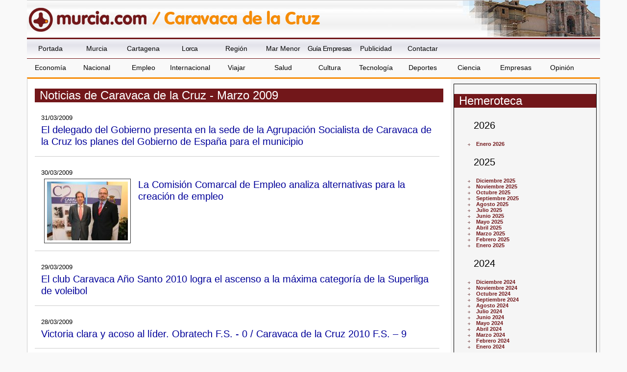

--- FILE ---
content_type: text/html
request_url: https://www.murcia.com/caravaca/noticias/2009/marzo/
body_size: 93552
content:

<!DOCTYPE html>
<!--[if lt IE 7]>      <html class="no-js lt-ie9 lt-ie8 lt-ie7"> <![endif]-->
<!--[if IE 7]>         <html class="no-js lt-ie9 lt-ie8"> <![endif]-->
<!--[if IE 8]>         <html class="no-js lt-ie9"> <![endif]-->
<!--[if gt IE 8]><!--> <html class="no-js"> <!--<![endif]-->
    <head>
	<script async src="//pagead2.googlesyndication.com/pagead/js/adsbygoogle.js"></script>

<script>(adsbygoogle=window.adsbygoogle||[]).requestNonPersonalizedAds=1;</script>

<script>
     (adsbygoogle = window.adsbygoogle || []).push({
          google_ad_client: "ca-pub-4413343417980043",
          enable_page_level_ads: true
     });
</script>


   		<meta charset="windows-1252">


<title>Noticias de Caravaca de la Cruz  - Marzo 2009 - murcia.com</title>

<meta name="generator" content="Avatar Internet SLL" />
<meta http-equiv="content" content="no-cache" />
<meta http-equiv="Content-Type" content="text/html; charset=iso-8859-1" />
<meta name="description" content="Murcia.com - Noticias de la Region de Murcia. Noticias de Caravaca de la Cruz  - Marzo 2009 - murcia.com. Noticias de la Region de Murcia y sus municipios, noticias de Murcia, noticias de Cartagena, noticias de Lorca, etc." />
<meta name="keywords" content="Murcia, Cartagena, Lorca, Yecla, Caravaca, informacion, actualidad, empresas, Noticias de la Region de Murcia, noticias de Murcia" />
<meta name="robots" content="all" />
<meta name="author" content="Murcia.com" />
<meta http-equiv="Content-Language" content="es" />
<meta name="progid" content="Murcia.com" />
<meta name="verify-v1" content="2K8J/2KmTBxyG5NDoQu7o+zlzvSKGYe+u3pu3+K+2nQ=" />
<meta property="fb:app_id" content="861445917272731"/>

<link rel="shortcut icon" href="/favicon.ico" />
<link rel="manifest" href="/manifest.json">
<style type="text/css">

	#topsection2 { background:url(/images/fondo-caravaca.jpg) top center no-repeat; }

</style>


<script type="text/javascript" src="/includes/swfobject.js"></script>

<script type="text/javascript" src="/includes/jquery.js"></script>

<script type="text/javascript" src="/includes/ddaccordion.js"></script>

<script type="text/javascript">

ddaccordion.init({
	headerclass: "submenuheader", //Shared CSS class name of headers group
	contentclass: "submenu", //Shared CSS class name of contents group
	collapseprev: true, //Collapse previous content (so only one open at any time)? true/false 
	defaultexpanded: [], //index of content(s) open by default [index1, index2, etc] [] denotes no content
	animatedefault: false, //Should contents open by default be animated into view?
	persiststate: false, //persist state of opened contents within browser session?
	toggleclass: ["", ""], //Two CSS classes to be applied to the header when it's collapsed and expanded, respectively ["class1", "class2"]
	togglehtml: ["suffix", "", ""], //Additional HTML added to the header when it's collapsed and expanded, respectively  ["position", "html1", "html2"] (see docs)
	animatespeed: "normal" //speed of animation: "fast", "normal", or "slow"
})


</script>


        <meta name="viewport" content="width=device-width, initial-scale=1">
        <link rel="stylesheet" href="/css/estilo.min.css">
        
        <link rel="stylesheet" href="/css/jquery.sidr.dark.css">
        <!-- html5.js - IE  9 -->
		<!--[if lt IE 9]>
    		<script src="http://html5shim.googlecode.com/svn/trunk/html5.js"></script>
		<![endif]-->
 		<!-- css3-mediaqueries.js for IE - 9 -->
		<!--[if lt IE 9]>
    		<script src="http://css3-mediaqueries-js.googlecode.com/svn/trunk/css3-mediaqueries.js"></script>
		<![endif]--> 
    
       
    </head>
    <body id="web">
        <!--[if lt IE 7]>
            <p class="browsehappy">Est&aacute;s utilizando un navegador <strong>obsoleto</strong>. Por favor, <a href="http://browsehappy.com/">actualiza tu navegador</a> para mejorar tu experiencia.</p>
        <![endif]-->
 		
       <header>
 
	   
       <div class="header">
		         
            <div id="mobile-header">
             <a id="responsive-menu-button" href="#menusup"><svg xmlns="http://www.w3.org/2000/svg" width="2.1em" height="2.1em" preserveAspectRatio="xMidYMid meet" viewBox="0 0 16 16"><path fill="white" fill-rule="evenodd" d="M14 5H2V3h12v2zm0 4H2V7h12v2zM2 13h12v-2H2v2z" clip-rule="evenodd"/></svg></a>
             </div>

       </div>
       
<div id="topsection2">
    <div class="logo" style="background:url(/images/logo-murcia-caravaca.gif) left no-repeat;">
      
      <h1 id="h1ciudad">
      <a href="/" class="a1" title="Murcia"><span class="oculto">Murcia.com /</span><img src="/images/logo-p.png" alt="Murcia.com" title="Murcia.com" /></a>
      <a href="/caravaca" class="a2" title="Noticias de Caravaca de la Cruz"><span class="oculto">Caravaca de la Cruz</span></a>
      </h1>
	  
    </div>
  </div>
   
    <nav id="menusup">

    <ul itemscope="" itemtype="http://schema.org/SiteNavigationElement">
	  <li itemprop="name" class="vweb"><a href="/movil/index.asp?web=1" rel="nofollow" itemprop="url">Ir a versi&oacute;n web</a></li>    
      <li itemprop="name"><a href="/" title="Murcia" itemprop="url">Portada</a></li>
      <li itemprop="name" ><a href="/ciudad" title="Noticias de Murcia" itemprop="url">Murcia</a></li>
      <li itemprop="name" ><a href="/cartagena" title="Noticias de Cartagena" itemprop="url">Cartagena</a></li>
      <li itemprop="name" ><a href="/lorca" title="Noticias de Lorca" itemprop="url">Lorca</a></li>
      <li itemprop="name" ><a href="/region" title="Noticias de la Regi&oacute;n de Murcia" itemprop="url">Regi&oacute;n</a></li>
      <li itemprop="name"><a href="/marmenor" title="Noticias del Mar Menor" itemprop="url">Mar Menor</a></li>
      <li itemprop="name"><a href="/guia-empresas.asp" title="Gu&iacute;a de Empresas de la Regi&oacute;n de Murcia" itemprop="url">Gu&iacute;a Empresas</a></li>
      
      <li itemprop="name"><a href="/publicidad" title="Publicidad" itemprop="url">Publicidad</a></li>
      <li itemprop="name"><a href="/contactar.asp" title="Contactar" itemprop="url">Contactar</a></li>
  
  <!--<form action="https://www.murcia.com/resultados.asp" id="cse-search-box" class="myform">
  <div class="caja">
    <input type="hidden" name="cx" value="partner-pub-4413343417980043:bd14wbgfnsw" />
    <input type="hidden" name="cof" value="FORID:11" />
    <input type="hidden" name="ie" value="ISO-8859-1" />
    <input id="buscar" type="text" name="q" size="20" class="textinput" />
    <input name="sa" value="Buscar" class="submit" type="image" src="/images/buscar-google.gif" alt="Buscar en Google" />
  </div>
</form>
<script type="text/javascript">
(function() { var f = document.getElementById('cse-search-box'); if (!f) { f = document.getElementById('searchbox_demo'); } if (f && f.q) { var q = f.q; var n = navigator; var l = location; if (n.platform == 'Win32') { q.style.cssText = 'border: 0;'; } var b = function() { if (q.value == '') { q.style.background = '#FFFFFF url(/images/google_custom_search_watermark.gif) 2px 2px no-repeat'; } }; var f = function() { q.style.background = '#ffffff'; }; q.onfocus = f; q.onblur = b; if (!/[&?]q=[^&]/.test(l.search)) { b(); } } })();
</script>
<noscript><p>buscador de google</p></noscript>-->

<li itemprop="name" class="clearleft"><a href="/economia" title="Noticias de Econom&iacute;a" itemprop="url">Econom&iacute;a</a></li>
<li itemprop="name"><a href="/nacional" title="Noticias de Nacional" itemprop="url">Nacional</a></li>
<li itemprop="name"><a href="/empleo" title="Noticias de Empleo" itemprop="url">Empleo</a></li>
<li itemprop="name"><a href="/internacional" title="Noticias de Internacional" itemprop="url">Internacional</a></li>
<li itemprop="name"><a href="/viajar" title="Noticias de Viajar" itemprop="url">Viajar</a></li>
<li itemprop="name"><a href="/salud" title="Noticias de Salud" itemprop="url">Salud</a></li>
<li itemprop="name"><a href="/cultura" title="Noticias de Cultura" itemprop="url">Cultura</a></li>
<li itemprop="name"><a href="/tecnologia" title="Noticias de Tecnolog&iacute;a" itemprop="url">Tecnolog&iacute;a</a></li>
<li itemprop="name"><a href="/deportes" title="Noticias de Deportes" itemprop="url">Deportes</a></li>
<li itemprop="name"><a href="/ciencia" title="Noticias de Ciencia" itemprop="url">Ciencia</a></li>
<li itemprop="name"><a href="/empresa" title="Noticias de Empresas" itemprop="url">Empresas</a></li>
<li itemprop="name"><a href="/opinion" title="Noticias de Opini&oacute;n" itemprop="url">Opini&oacute;n</a></li>

    </ul>

</nav>
          

       
       </header>       
       <div class="contenedor">
        <div class="content col-9">
        <section class="noticias listado col-12">
        <header>
        <h1>
				Noticias de Caravaca de la Cruz - Marzo 2009	
</h1>
        </header>
		
            
            <article itemscope itemtype="https://schema.org/Newsarticle">
	        <meta itemscope itemprop="mainEntityOfPage"  itemType="https://schema.org/WebPage" itemid="/caravaca/noticias/2009/03-31-delegado-gobierno-presenta-sede-agrupacion.asp"/>                 
            <meta itemprop="publisher" content="Murcia.com">
	        <meta itemprop="author" content="Grupo Socialista, Ayuntamiento de Caravaca ">
            <header>
            <div class="fecha"><time itemprop="datePublished" content="2009-03-31">31/03/2009</time><meta itemprop="dateModified" content="2009-03-31"> </div>
             
            	<h2 itemprop="name"><a href="/caravaca/noticias/2009/03-31-delegado-gobierno-presenta-sede-agrupacion.asp" itemprop="url">El delegado del Gobierno presenta en la sede de la Agrupación Socialista de Caravaca de la Cruz los planes del Gobierno de Espa&ntilde;a para el municipio</a></h2>
                <meta itemprop="headline" content="El delegado del Gobierno presenta en la sede de la Agrupación Socialista de Caravaca de la Cruz los planes del">
                </header>
                
            </article>
            
            <article itemscope itemtype="https://schema.org/Newsarticle">
	        <meta itemscope itemprop="mainEntityOfPage"  itemType="https://schema.org/WebPage" itemid="/caravaca/noticias/2009/03-30-comision-comarcal-empleo-analiza-alternativas.asp"/>                 
            <meta itemprop="publisher" content="Murcia.com">
	        <meta itemprop="author" content="Ayuntamiento de Caravaca de la Cruz">
            <header>
            <div class="fecha"><time itemprop="datePublished" content="2009-03-30">30/03/2009</time><meta itemprop="dateModified" content="2009-03-30"> </div>
             <figure itemprop="image" itemscope itemtype="https://schema.org/ImageObject"><a href="/caravaca/noticias/2009/03-30-comision-comarcal-empleo-analiza-alternativas.asp" itemprop="url"><img src="https://www.murcia.com/noticias/fotos//2009/03/30/p_300320091416221.jpg" alt="La Comisión Comarcal de Empleo analiza alternativas para la creación de empleo" title="La Comisión Comarcal de Empleo analiza alternativas para la creación de empleo" /></a>
            <meta itemprop="url" content="https://www.murcia.com/noticias/fotos//2009/03/30/p_300320091416221.jpg">
		    <meta itemprop="width" content="640">
    		<meta itemprop="height" content="427"></figure>
             </figure>
            	<h2 itemprop="name"><a href="/caravaca/noticias/2009/03-30-comision-comarcal-empleo-analiza-alternativas.asp" itemprop="url">La Comisión Comarcal de Empleo analiza alternativas para la creación de empleo</a></h2>
                <meta itemprop="headline" content="La Comisión Comarcal de Empleo analiza alternativas para la creación de empleo">
                </header>
                
            </article>
            
            <article itemscope itemtype="https://schema.org/Newsarticle">
	        <meta itemscope itemprop="mainEntityOfPage"  itemType="https://schema.org/WebPage" itemid="/caravaca/noticias/2009/03-29-club-caravaca-santo-2010-logra.asp"/>                 
            <meta itemprop="publisher" content="Murcia.com">
	        <meta itemprop="author" content="EFE">
            <header>
            <div class="fecha"><time itemprop="datePublished" content="2009-03-29">29/03/2009</time><meta itemprop="dateModified" content="2009-03-29"> </div>
             
            	<h2 itemprop="name"><a href="/caravaca/noticias/2009/03-29-club-caravaca-santo-2010-logra.asp" itemprop="url">El club Caravaca A&ntilde;o Santo 2010 logra el ascenso a la máxima categoría de la Superliga de voleibol</a></h2>
                <meta itemprop="headline" content="El club Caravaca A&ntilde;o Santo 2010 logra el ascenso a la máxima categoría de la Superliga de voleibol">
                </header>
                
            </article>
            
            <article itemscope itemtype="https://schema.org/Newsarticle">
	        <meta itemscope itemprop="mainEntityOfPage"  itemType="https://schema.org/WebPage" itemid="/caravaca/noticias/2009/03-28-victoria-clara-acoso-lider-.asp"/>                 
            <meta itemprop="publisher" content="Murcia.com">
	        <meta itemprop="author" content="Caravaca de la Cruz 2010 F.S.">
            <header>
            <div class="fecha"><time itemprop="datePublished" content="2009-03-28">28/03/2009</time><meta itemprop="dateModified" content="2009-03-28"> </div>
             
            	<h2 itemprop="name"><a href="/caravaca/noticias/2009/03-28-victoria-clara-acoso-lider-.asp" itemprop="url">Victoria clara y acoso al líder. Obratech F.S. - 0 / Caravaca de la Cruz 2010 F.S. &#8211; 9</a></h2>
                <meta itemprop="headline" content="Victoria clara y acoso al líder. Obratech F.S. - 0 / Caravaca de la Cruz 2010 F.S. &#8211; 9">
                </header>
                
            </article>
            
            <article itemscope itemtype="https://schema.org/Newsarticle">
	        <meta itemscope itemprop="mainEntityOfPage"  itemType="https://schema.org/WebPage" itemid="/caravaca/noticias/2009/03-27-personas-riesgo-exclusion-social-reciben.asp"/>                 
            <meta itemprop="publisher" content="Murcia.com">
	        <meta itemprop="author" content="Ayuntamiento de Caravaca de la Cruz">
            <header>
            <div class="fecha"><time itemprop="datePublished" content="2009-03-27">27/03/2009</time><meta itemprop="dateModified" content="2009-03-27"> </div>
             <figure itemprop="image" itemscope itemtype="https://schema.org/ImageObject"><a href="/caravaca/noticias/2009/03-27-personas-riesgo-exclusion-social-reciben.asp" itemprop="url"><img src="https://www.murcia.com/noticias/fotos//2009/03/27/p_270320091713261.jpg" alt="Personas con riesgo de exclusión social reciben formación en reparación de calzado" title="Personas con riesgo de exclusión social reciben formación en reparación de calzado" /></a>
            <meta itemprop="url" content="https://www.murcia.com/noticias/fotos//2009/03/27/p_270320091713261.jpg">
		    <meta itemprop="width" content="640">
    		<meta itemprop="height" content="427"></figure>
             </figure>
            	<h2 itemprop="name"><a href="/caravaca/noticias/2009/03-27-personas-riesgo-exclusion-social-reciben.asp" itemprop="url">Personas con riesgo de exclusión social reciben formación en reparación de calzado</a></h2>
                <meta itemprop="headline" content="Personas con riesgo de exclusión social reciben formación en reparación de calzado">
                </header>
                
            </article>
            
            <article itemscope itemtype="https://schema.org/Newsarticle">
	        <meta itemscope itemprop="mainEntityOfPage"  itemType="https://schema.org/WebPage" itemid="/caravaca/noticias/2009/03-27-concejalia-medio-ambiente-celebra-dia.asp"/>                 
            <meta itemprop="publisher" content="Murcia.com">
	        <meta itemprop="author" content="Ayuntamiento de Caravaca de la Cruz">
            <header>
            <div class="fecha"><time itemprop="datePublished" content="2009-03-27">27/03/2009</time><meta itemprop="dateModified" content="2009-03-27"> </div>
             <figure itemprop="image" itemscope itemtype="https://schema.org/ImageObject"><a href="/caravaca/noticias/2009/03-27-concejalia-medio-ambiente-celebra-dia.asp" itemprop="url"><img src="https://www.murcia.com/noticias/fotos//2009/03/27/p_270320091204061.jpg" alt="La Concejalía de Medio Ambiente celebra el Día de Árbol" title="La Concejalía de Medio Ambiente celebra el Día de Árbol" /></a>
            <meta itemprop="url" content="https://www.murcia.com/noticias/fotos//2009/03/27/p_270320091204061.jpg">
		    <meta itemprop="width" content="640">
    		<meta itemprop="height" content="427"></figure>
             </figure>
            	<h2 itemprop="name"><a href="/caravaca/noticias/2009/03-27-concejalia-medio-ambiente-celebra-dia.asp" itemprop="url">La Concejalía de Medio Ambiente celebra el Día de Árbol</a></h2>
                <meta itemprop="headline" content="La Concejalía de Medio Ambiente celebra el Día de Árbol">
                </header>
                
            </article>
            
            <article itemscope itemtype="https://schema.org/Newsarticle">
	        <meta itemscope itemprop="mainEntityOfPage"  itemType="https://schema.org/WebPage" itemid="/caravaca/noticias/2009/03-26-previa-obratech-fs-vs-caravaca.asp"/>                 
            <meta itemprop="publisher" content="Murcia.com">
	        <meta itemprop="author" content="Caravaca de la Cruz 2010 F.S.">
            <header>
            <div class="fecha"><time itemprop="datePublished" content="2009-03-26">26/03/2009</time><meta itemprop="dateModified" content="2009-03-26"> </div>
             
            	<h2 itemprop="name"><a href="/caravaca/noticias/2009/03-26-previa-obratech-fs-vs-caravaca.asp" itemprop="url">Previa Obratech F.S. Vs Caravaca de la Cruz 2010 F.S.</a></h2>
                <meta itemprop="headline" content="Previa Obratech F.S. Vs Caravaca de la Cruz 2010 F.S.">
                </header>
                
            </article>
            
            <article itemscope itemtype="https://schema.org/Newsarticle">
	        <meta itemscope itemprop="mainEntityOfPage"  itemType="https://schema.org/WebPage" itemid="/caravaca/noticias/2009/03-26-domingo-aranda-reelegido-presidente-pp.asp"/>                 
            <meta itemprop="publisher" content="Murcia.com">
	        <meta itemprop="author" content="Ayuntamiento de Caravaca de la Cruz">
            <header>
            <div class="fecha"><time itemprop="datePublished" content="2009-03-26">26/03/2009</time><meta itemprop="dateModified" content="2009-03-26"> </div>
             <figure itemprop="image" itemscope itemtype="https://schema.org/ImageObject"><a href="/caravaca/noticias/2009/03-26-domingo-aranda-reelegido-presidente-pp.asp" itemprop="url"><img src="https://www.murcia.com/noticias/fotos//2009/03/26/p_260320091612281.jpg" alt="Domingo Aranda, reelegido presidente del PP de Caravaca" title="Domingo Aranda, reelegido presidente del PP de Caravaca" /></a>
            <meta itemprop="url" content="https://www.murcia.com/noticias/fotos//2009/03/26/p_260320091612281.jpg">
		    <meta itemprop="width" content="640">
    		<meta itemprop="height" content="427"></figure>
             </figure>
            	<h2 itemprop="name"><a href="/caravaca/noticias/2009/03-26-domingo-aranda-reelegido-presidente-pp.asp" itemprop="url">Domingo Aranda, reelegido presidente del PP de Caravaca</a></h2>
                <meta itemprop="headline" content="Domingo Aranda, reelegido presidente del PP de Caravaca">
                </header>
                
            </article>
            
            <article itemscope itemtype="https://schema.org/Newsarticle">
	        <meta itemscope itemprop="mainEntityOfPage"  itemType="https://schema.org/WebPage" itemid="/caravaca/noticias/2009/03-25-psoe-caravaca-denuncia-pide-responsabilidades.asp"/>                 
            <meta itemprop="publisher" content="Murcia.com">
	        <meta itemprop="author" content="Grupo Municipal Socialista de Caravaca">
            <header>
            <div class="fecha"><time itemprop="datePublished" content="2009-03-25">25/03/2009</time><meta itemprop="dateModified" content="2009-03-25"> </div>
             <figure itemprop="image" itemscope itemtype="https://schema.org/ImageObject"><a href="/caravaca/noticias/2009/03-25-psoe-caravaca-denuncia-pide-responsabilidades.asp" itemprop="url"><img src="https://www.murcia.com/noticias/fotos//2009/03/25/p_250320091011461.jpg" alt="El PSOE de Caravaca denuncia y pide responsabilidades por la 'poda abusiva que se ha realizado sobre las alamedas protegidas de Caravaca y Barranda'" title="El PSOE de Caravaca denuncia y pide responsabilidades por la 'poda abusiva que se ha realizado sobre las alamedas protegidas de Caravaca y Barranda'" /></a>
            <meta itemprop="url" content="https://www.murcia.com/noticias/fotos//2009/03/25/p_250320091011461.jpg">
		    <meta itemprop="width" content="640">
    		<meta itemprop="height" content="427"></figure>
             </figure>
            	<h2 itemprop="name"><a href="/caravaca/noticias/2009/03-25-psoe-caravaca-denuncia-pide-responsabilidades.asp" itemprop="url">El PSOE de Caravaca denuncia y pide responsabilidades por la "poda abusiva que se ha realizado sobre las alamedas protegidas de Caravaca y Barranda"</a></h2>
                <meta itemprop="headline" content="El PSOE de Caravaca denuncia y pide responsabilidades por la "poda abusiva que se ha realizado sobre las alame">
                </header>
                
            </article>
            
            <article itemscope itemtype="https://schema.org/Newsarticle">
	        <meta itemscope itemprop="mainEntityOfPage"  itemType="https://schema.org/WebPage" itemid="/caravaca/noticias/2009/03-25-ciclo-ecos-continua-manana-actuacion.asp"/>                 
            <meta itemprop="publisher" content="Murcia.com">
	        <meta itemprop="author" content="Ayuntamiento de Caravaca de la Cruz">
            <header>
            <div class="fecha"><time itemprop="datePublished" content="2009-03-25">25/03/2009</time><meta itemprop="dateModified" content="2009-03-25"> </div>
             
            	<h2 itemprop="name"><a href="/caravaca/noticias/2009/03-25-ciclo-ecos-continua-manana-actuacion.asp" itemprop="url">El ciclo Ecos continua ma&ntilde;ana con la actuación de la soprano ucraniana Tatiana Melnychenko</a></h2>
                <meta itemprop="headline" content="El ciclo Ecos continua ma&ntilde;ana con la actuación de la soprano ucraniana Tatiana Melnychenko">
                </header>
                
            </article>
            
            <article itemscope itemtype="https://schema.org/Newsarticle">
	        <meta itemscope itemprop="mainEntityOfPage"  itemType="https://schema.org/WebPage" itemid="/caravaca/noticias/2009/03-25-actividades-dia-mundial-agua-caravaca.asp"/>                 
            <meta itemprop="publisher" content="Murcia.com">
	        <meta itemprop="author" content="Ayuntamiento de Caravaca de la Cruz">
            <header>
            <div class="fecha"><time itemprop="datePublished" content="2009-03-25">25/03/2009</time><meta itemprop="dateModified" content="2009-03-25"> </div>
             
            	<h2 itemprop="name"><a href="/caravaca/noticias/2009/03-25-actividades-dia-mundial-agua-caravaca.asp" itemprop="url">Actividades Dia Mundial del Agua en Caravaca</a></h2>
                <meta itemprop="headline" content="Actividades Dia Mundial del Agua en Caravaca">
                </header>
                
            </article>
            
            <article itemscope itemtype="https://schema.org/Newsarticle">
	        <meta itemscope itemprop="mainEntityOfPage"  itemType="https://schema.org/WebPage" itemid="/caravaca/noticias/2009/03-24-ayuntamiento-pone-marcha-nueva-web.asp"/>                 
            <meta itemprop="publisher" content="Murcia.com">
	        <meta itemprop="author" content="Ayuntamiento de Caravaca de la Cruz">
            <header>
            <div class="fecha"><time itemprop="datePublished" content="2009-03-24">24/03/2009</time><meta itemprop="dateModified" content="2009-03-24"> </div>
             <figure itemprop="image" itemscope itemtype="https://schema.org/ImageObject"><a href="/caravaca/noticias/2009/03-24-ayuntamiento-pone-marcha-nueva-web.asp" itemprop="url"><img src="https://www.murcia.com/noticias/fotos//2009/03/24/p_240320091743081.jpg" alt="El Ayuntamiento pone en marcha una nueva web para promocionar los recursos turísticos del municipio" title="El Ayuntamiento pone en marcha una nueva web para promocionar los recursos turísticos del municipio" /></a>
            <meta itemprop="url" content="https://www.murcia.com/noticias/fotos//2009/03/24/p_240320091743081.jpg">
		    <meta itemprop="width" content="640">
    		<meta itemprop="height" content="427"></figure>
             </figure>
            	<h2 itemprop="name"><a href="/caravaca/noticias/2009/03-24-ayuntamiento-pone-marcha-nueva-web.asp" itemprop="url">El Ayuntamiento pone en marcha una nueva web para promocionar los recursos turísticos del municipio</a></h2>
                <meta itemprop="headline" content="El Ayuntamiento pone en marcha una nueva web para promocionar los recursos turísticos del municipio">
                </header>
                
            </article>
            
            <article itemscope itemtype="https://schema.org/Newsarticle">
	        <meta itemscope itemprop="mainEntityOfPage"  itemType="https://schema.org/WebPage" itemid="/caravaca/noticias/2009/03-23-cientos-ejemplares-toda-espana-participaran.asp"/>                 
            <meta itemprop="publisher" content="Murcia.com">
	        <meta itemprop="author" content="Ayuntamiento de Caravaca de la Cruz">
            <header>
            <div class="fecha"><time itemprop="datePublished" content="2009-03-23">23/03/2009</time><meta itemprop="dateModified" content="2009-03-23"> </div>
             <figure itemprop="image" itemscope itemtype="https://schema.org/ImageObject"><a href="/caravaca/noticias/2009/03-23-cientos-ejemplares-toda-espana-participaran.asp" itemprop="url"><img src="https://www.murcia.com/noticias/fotos//2009/03/23/p_230320091829291.jpg" alt="Cientos de ejemplares de toda Espa&ntilde;a participarán en la Exposición Canina Internacional de Caravaca" title="Cientos de ejemplares de toda Espa&ntilde;a participarán en la Exposición Canina Internacional de Caravaca" /></a>
            <meta itemprop="url" content="https://www.murcia.com/noticias/fotos//2009/03/23/p_230320091829291.jpg">
		    <meta itemprop="width" content="640">
    		<meta itemprop="height" content="427"></figure>
             </figure>
            	<h2 itemprop="name"><a href="/caravaca/noticias/2009/03-23-cientos-ejemplares-toda-espana-participaran.asp" itemprop="url">Cientos de ejemplares de toda Espa&ntilde;a participarán en la Exposición Canina Internacional de Caravaca</a></h2>
                <meta itemprop="headline" content="Cientos de ejemplares de toda Espa&ntilde;a participarán en la Exposición Canina Internacional de Caravaca">
                </header>
                
            </article>
            
            <article itemscope itemtype="https://schema.org/Newsarticle">
	        <meta itemscope itemprop="mainEntityOfPage"  itemType="https://schema.org/WebPage" itemid="/caravaca/noticias/2009/03-23-soprano-ucraniana-tatiana-melnychenko-llevaran.asp"/>                 
            <meta itemprop="publisher" content="Murcia.com">
	        <meta itemprop="author" content="Agencias">
            <header>
            <div class="fecha"><time itemprop="datePublished" content="2009-03-23">23/03/2009</time><meta itemprop="dateModified" content="2009-03-23"> </div>
             
            	<h2 itemprop="name"><a href="/caravaca/noticias/2009/03-23-soprano-ucraniana-tatiana-melnychenko-llevaran.asp" itemprop="url">La soprano ucraniana Tatiana Melnychenko llevarán  al Convento de San José de Caravaca de la Cruz una selección de canciones de autores rusos y espa&ntilde;oles</a></h2>
                <meta itemprop="headline" content="La soprano ucraniana Tatiana Melnychenko llevarán  al Convento de San José de Caravaca de la Cruz una selecció">
                </header>
                
            </article>
            
            <article itemscope itemtype="https://schema.org/Newsarticle">
	        <meta itemscope itemprop="mainEntityOfPage"  itemType="https://schema.org/WebPage" itemid="/caravaca/noticias/2009/03-20-encuentro-musica-coral-religiosa-caravaca.asp"/>                 
            <meta itemprop="publisher" content="Murcia.com">
	        <meta itemprop="author" content="Ayuntamiento de Caravaca de la Cruz">
            <header>
            <div class="fecha"><time itemprop="datePublished" content="2009-03-20">20/03/2009</time><meta itemprop="dateModified" content="2009-03-20"> </div>
             <figure itemprop="image" itemscope itemtype="https://schema.org/ImageObject"><a href="/caravaca/noticias/2009/03-20-encuentro-musica-coral-religiosa-caravaca.asp" itemprop="url"><img src="https://www.murcia.com/noticias/fotos//2009/03/20/p_200320091408561.jpg" alt="El Encuentro de Música Coral Religiosa de Caravaca adquiere en su X edición carácter internacional" title="El Encuentro de Música Coral Religiosa de Caravaca adquiere en su X edición carácter internacional" /></a>
            <meta itemprop="url" content="https://www.murcia.com/noticias/fotos//2009/03/20/p_200320091408561.jpg">
		    <meta itemprop="width" content="640">
    		<meta itemprop="height" content="427"></figure>
             </figure>
            	<h2 itemprop="name"><a href="/caravaca/noticias/2009/03-20-encuentro-musica-coral-religiosa-caravaca.asp" itemprop="url">El Encuentro de Música Coral Religiosa de Caravaca adquiere en su X edición carácter internacional</a></h2>
                <meta itemprop="headline" content="El Encuentro de Música Coral Religiosa de Caravaca adquiere en su X edición carácter internacional">
                </header>
                
            </article>
            
            <article itemscope itemtype="https://schema.org/Newsarticle">
	        <meta itemscope itemprop="mainEntityOfPage"  itemType="https://schema.org/WebPage" itemid="/caravaca/noticias/2009/03-20-actos-previstos-fin-semana-dias.asp"/>                 
            <meta itemprop="publisher" content="Murcia.com">
	        <meta itemprop="author" content="Ayuntamiento de Caravaca de la Cruz">
            <header>
            <div class="fecha"><time itemprop="datePublished" content="2009-03-20">20/03/2009</time><meta itemprop="dateModified" content="2009-03-20"> </div>
             
            	<h2 itemprop="name"><a href="/caravaca/noticias/2009/03-20-actos-previstos-fin-semana-dias.asp" itemprop="url">Actos previstos para el fin de semana, días 20, 21 y 22 de marzo en Caravaca</a></h2>
                <meta itemprop="headline" content="Actos previstos para el fin de semana, días 20, 21 y 22 de marzo en Caravaca">
                </header>
                
            </article>
            
            <article itemscope itemtype="https://schema.org/Newsarticle">
	        <meta itemscope itemprop="mainEntityOfPage"  itemType="https://schema.org/WebPage" itemid="/caravaca/noticias/2009/03-20-gira-jovenes-talentos-llega-hasta.asp"/>                 
            <meta itemprop="publisher" content="Murcia.com">
	        <meta itemprop="author" content="Jóvenes Talentos ">
            <header>
            <div class="fecha"><time itemprop="datePublished" content="2009-03-20">20/03/2009</time><meta itemprop="dateModified" content="2009-03-20"> </div>
             <figure itemprop="image" itemscope itemtype="https://schema.org/ImageObject"><a href="/caravaca/noticias/2009/03-20-gira-jovenes-talentos-llega-hasta.asp" itemprop="url"><img src="https://www.murcia.com/noticias/fotos//2009/03/20/p_20032009909451.jpg" alt="La Gira de Jóvenes Talentos llega hasta Caravaca de la Cruz" title="La Gira de Jóvenes Talentos llega hasta Caravaca de la Cruz" /></a>
            <meta itemprop="url" content="https://www.murcia.com/noticias/fotos//2009/03/20/p_20032009909451.jpg">
		    <meta itemprop="width" content="640">
    		<meta itemprop="height" content="427"></figure>
             </figure>
            	<h2 itemprop="name"><a href="/caravaca/noticias/2009/03-20-gira-jovenes-talentos-llega-hasta.asp" itemprop="url">La Gira de Jóvenes Talentos llega hasta Caravaca de la Cruz</a></h2>
                <meta itemprop="headline" content="La Gira de Jóvenes Talentos llega hasta Caravaca de la Cruz">
                </header>
                
            </article>
            
            <article itemscope itemtype="https://schema.org/Newsarticle">
	        <meta itemscope itemprop="mainEntityOfPage"  itemType="https://schema.org/WebPage" itemid="/caravaca/noticias/2009/03-19-celebracion-30-aniversario-elecciones-municipales.asp"/>                 
            <meta itemprop="publisher" content="Murcia.com">
	        <meta itemprop="author" content="Grupo Municipal Socialista de Caravaca ">
            <header>
            <div class="fecha"><time itemprop="datePublished" content="2009-03-19">19/03/2009</time><meta itemprop="dateModified" content="2009-03-19"> </div>
             
            	<h2 itemprop="name"><a href="/caravaca/noticias/2009/03-19-celebracion-30-aniversario-elecciones-municipales.asp" itemprop="url">Celebración del 30 aniversario de las Elecciones Municipales Democráticas del 3 de abril de 1979</a></h2>
                <meta itemprop="headline" content="Celebración del 30 aniversario de las Elecciones Municipales Democráticas del 3 de abril de 1979">
                </header>
                
            </article>
            
            <article itemscope itemtype="https://schema.org/Newsarticle">
	        <meta itemscope itemprop="mainEntityOfPage"  itemType="https://schema.org/WebPage" itemid="/caravaca/noticias/2009/03-18-turismo-promociona-santo-2010-equimur.asp"/>                 
            <meta itemprop="publisher" content="Murcia.com">
	        <meta itemprop="author" content="Ayuntamiento de Caravaca de la Cruz">
            <header>
            <div class="fecha"><time itemprop="datePublished" content="2009-03-18">18/03/2009</time><meta itemprop="dateModified" content="2009-03-18"> </div>
             
            	<h2 itemprop="name"><a href="/caravaca/noticias/2009/03-18-turismo-promociona-santo-2010-equimur.asp" itemprop="url">Turismo promociona el A&ntilde;o Santo 2010 en Equimur</a></h2>
                <meta itemprop="headline" content="Turismo promociona el A&ntilde;o Santo 2010 en Equimur">
                </header>
                
            </article>
            
            <article itemscope itemtype="https://schema.org/Newsarticle">
	        <meta itemscope itemprop="mainEntityOfPage"  itemType="https://schema.org/WebPage" itemid="/caravaca/noticias/2009/03-18-ayuntamiento-caravaca-galardonado-uno-premios.asp"/>                 
            <meta itemprop="publisher" content="Murcia.com">
	        <meta itemprop="author" content="Ayuntamiento de Caravaca de la Cruz">
            <header>
            <div class="fecha"><time itemprop="datePublished" content="2009-03-18">18/03/2009</time><meta itemprop="dateModified" content="2009-03-18"> </div>
             <figure itemprop="image" itemscope itemtype="https://schema.org/ImageObject"><a href="/caravaca/noticias/2009/03-18-ayuntamiento-caravaca-galardonado-uno-premios.asp" itemprop="url"><img src="https://www.murcia.com/noticias/fotos//2009/03/18/p_180320091044251.jpg" alt="El Ayuntamiento de Caravaca galardonado con uno de los premios Juventud Región de Murcia" title="El Ayuntamiento de Caravaca galardonado con uno de los premios Juventud Región de Murcia" /></a>
            <meta itemprop="url" content="https://www.murcia.com/noticias/fotos//2009/03/18/p_180320091044251.jpg">
		    <meta itemprop="width" content="640">
    		<meta itemprop="height" content="427"></figure>
             </figure>
            	<h2 itemprop="name"><a href="/caravaca/noticias/2009/03-18-ayuntamiento-caravaca-galardonado-uno-premios.asp" itemprop="url">El Ayuntamiento de Caravaca galardonado con uno de los premios Juventud Región de Murcia</a></h2>
                <meta itemprop="headline" content="El Ayuntamiento de Caravaca galardonado con uno de los premios Juventud Región de Murcia">
                </header>
                
            </article>
            
            <article itemscope itemtype="https://schema.org/Newsarticle">
	        <meta itemscope itemprop="mainEntityOfPage"  itemType="https://schema.org/WebPage" itemid="/caravaca/noticias/2009/03-17-fiesta-caballos-vino-caravaca-cruz.asp"/>                 
            <meta itemprop="publisher" content="Murcia.com">
	        <meta itemprop="author" content="Universidad de Murcia">
            <header>
            <div class="fecha"><time itemprop="datePublished" content="2009-03-17">17/03/2009</time><meta itemprop="dateModified" content="2009-03-17"> </div>
             <figure itemprop="image" itemscope itemtype="https://schema.org/ImageObject"><a href="/caravaca/noticias/2009/03-17-fiesta-caballos-vino-caravaca-cruz.asp" itemprop="url"><img src="https://www.murcia.com/noticias/fotos//2009/03/17/p_170320091700451.jpg" alt="La fiesta de los Caballos del Vino de Caravaca de la Cruz será difundida en Brasil" title="La fiesta de los Caballos del Vino de Caravaca de la Cruz será difundida en Brasil" /></a>
            <meta itemprop="url" content="https://www.murcia.com/noticias/fotos//2009/03/17/p_170320091700451.jpg">
		    <meta itemprop="width" content="640">
    		<meta itemprop="height" content="427"></figure>
             </figure>
            	<h2 itemprop="name"><a href="/caravaca/noticias/2009/03-17-fiesta-caballos-vino-caravaca-cruz.asp" itemprop="url">La fiesta de los Caballos del Vino de Caravaca de la Cruz será difundida en Brasil</a></h2>
                <meta itemprop="headline" content="La fiesta de los Caballos del Vino de Caravaca de la Cruz será difundida en Brasil">
                </header>
                
            </article>
            
            <article itemscope itemtype="https://schema.org/Newsarticle">
	        <meta itemscope itemprop="mainEntityOfPage"  itemType="https://schema.org/WebPage" itemid="/caravaca/noticias/2009/03-17-autobuses-gratuitos-acudir-a-manifestacion.asp"/>                 
            <meta itemprop="publisher" content="Murcia.com">
	        <meta itemprop="author" content="Ayuntamiento de Caravaca de la Cruz">
            <header>
            <div class="fecha"><time itemprop="datePublished" content="2009-03-17">17/03/2009</time><meta itemprop="dateModified" content="2009-03-17"> </div>
             <figure itemprop="image" itemscope itemtype="https://schema.org/ImageObject"><a href="/caravaca/noticias/2009/03-17-autobuses-gratuitos-acudir-a-manifestacion.asp" itemprop="url"><img src="https://www.murcia.com/noticias/fotos//2009/03/17/p_170320091657011.jpg" alt="Autobuses gratuitos para acudir a la manifestación de ma&ntilde;ana en defensa del trasvase Tajo-Segura" title="Autobuses gratuitos para acudir a la manifestación de ma&ntilde;ana en defensa del trasvase Tajo-Segura" /></a>
            <meta itemprop="url" content="https://www.murcia.com/noticias/fotos//2009/03/17/p_170320091657011.jpg">
		    <meta itemprop="width" content="640">
    		<meta itemprop="height" content="427"></figure>
             </figure>
            	<h2 itemprop="name"><a href="/caravaca/noticias/2009/03-17-autobuses-gratuitos-acudir-a-manifestacion.asp" itemprop="url">Autobuses gratuitos para acudir a la manifestación de ma&ntilde;ana en defensa del trasvase Tajo-Segura</a></h2>
                <meta itemprop="headline" content="Autobuses gratuitos para acudir a la manifestación de ma&ntilde;ana en defensa del trasvase Tajo-Segura">
                </header>
                
            </article>
            
            <article itemscope itemtype="https://schema.org/Newsarticle">
	        <meta itemscope itemprop="mainEntityOfPage"  itemType="https://schema.org/WebPage" itemid="/caravaca/noticias/2009/03-15-liga-es-cosa-de-dos.asp"/>                 
            <meta itemprop="publisher" content="Murcia.com">
	        <meta itemprop="author" content="Caravaca de la Cruz 2010 F.S">
            <header>
            <div class="fecha"><time itemprop="datePublished" content="2009-03-15">15/03/2009</time><meta itemprop="dateModified" content="2009-03-15"> </div>
             <figure itemprop="image" itemscope itemtype="https://schema.org/ImageObject"><a href="/caravaca/noticias/2009/03-15-liga-es-cosa-de-dos.asp" itemprop="url"><img src="https://www.murcia.com/noticias/fotos//2009/03/15/p_160320091325231.jpg" alt="Caravaca de la Cruz 2010 F.S. &#8211; 6 / S&C Publicidad ASPE &#8211; 4" title="Caravaca de la Cruz 2010 F.S. &#8211; 6 / S&C Publicidad ASPE &#8211; 4" /></a>
            <meta itemprop="url" content="https://www.murcia.com/noticias/fotos//2009/03/15/p_160320091325231.jpg">
		    <meta itemprop="width" content="640">
    		<meta itemprop="height" content="427"></figure>
             </figure>
            	<h2 itemprop="name"><a href="/caravaca/noticias/2009/03-15-liga-es-cosa-de-dos.asp" itemprop="url">Caravaca de la Cruz 2010 F.S. &#8211; 6 / S&C Publicidad ASPE &#8211; 4</a></h2>
                <meta itemprop="headline" content="Caravaca de la Cruz 2010 F.S. &#8211; 6 / S&C Publicidad ASPE &#8211; 4">
                </header>
                
            </article>
            
            <article itemscope itemtype="https://schema.org/Newsarticle">
	        <meta itemscope itemprop="mainEntityOfPage"  itemType="https://schema.org/WebPage" itemid="/caravaca/noticias/2009/03-13-grupos-politicos-muestran-pleno-rotundo.asp"/>                 
            <meta itemprop="publisher" content="Murcia.com">
	        <meta itemprop="author" content="Ayuntamiento de Caravaca de la Cruz">
            <header>
            <div class="fecha"><time itemprop="datePublished" content="2009-03-13">13/03/2009</time><meta itemprop="dateModified" content="2009-03-13"> </div>
             <figure itemprop="image" itemscope itemtype="https://schema.org/ImageObject"><a href="/caravaca/noticias/2009/03-13-grupos-politicos-muestran-pleno-rotundo.asp" itemprop="url"><img src="https://www.murcia.com/noticias/fotos//2009/03/13/p_130320091817441.jpg" alt="Los grupos políticos muestran en el Pleno su rotundo rechazo a la caducidad del trasvase Tajo-Segura" title="Los grupos políticos muestran en el Pleno su rotundo rechazo a la caducidad del trasvase Tajo-Segura" /></a>
            <meta itemprop="url" content="https://www.murcia.com/noticias/fotos//2009/03/13/p_130320091817441.jpg">
		    <meta itemprop="width" content="640">
    		<meta itemprop="height" content="427"></figure>
             </figure>
            	<h2 itemprop="name"><a href="/caravaca/noticias/2009/03-13-grupos-politicos-muestran-pleno-rotundo.asp" itemprop="url">Los grupos políticos muestran en el Pleno su rotundo rechazo a la caducidad del trasvase Tajo-Segura</a></h2>
                <meta itemprop="headline" content="Los grupos políticos muestran en el Pleno su rotundo rechazo a la caducidad del trasvase Tajo-Segura">
                </header>
                
            </article>
            
            <article itemscope itemtype="https://schema.org/Newsarticle">
	        <meta itemscope itemprop="mainEntityOfPage"  itemType="https://schema.org/WebPage" itemid="/caravaca/noticias/2009/03-13-actos-este-fin-semana-13.asp"/>                 
            <meta itemprop="publisher" content="Murcia.com">
	        <meta itemprop="author" content="Ayuntamiento de Caravaca de la Cruz">
            <header>
            <div class="fecha"><time itemprop="datePublished" content="2009-03-13">13/03/2009</time><meta itemprop="dateModified" content="2009-03-13"> </div>
             
            	<h2 itemprop="name"><a href="/caravaca/noticias/2009/03-13-actos-este-fin-semana-13.asp" itemprop="url">Actos para este fin de semana 13, 14 y 15 de marzo en Caravaca</a></h2>
                <meta itemprop="headline" content="Actos para este fin de semana 13, 14 y 15 de marzo en Caravaca">
                </header>
                
            </article>
            
            <article itemscope itemtype="https://schema.org/Newsarticle">
	        <meta itemscope itemprop="mainEntityOfPage"  itemType="https://schema.org/WebPage" itemid="/caravaca/noticias/2009/03-12-previa-caravaca-cruz-2010-fs-publicidad-aspe.asp"/>                 
            <meta itemprop="publisher" content="Murcia.com">
	        <meta itemprop="author" content="Caravaca de la Cruz 2010 F.S.">
            <header>
            <div class="fecha"><time itemprop="datePublished" content="2009-03-12">12/03/2009</time><meta itemprop="dateModified" content="2009-03-12"> </div>
             
            	<h2 itemprop="name"><a href="/caravaca/noticias/2009/03-12-previa-caravaca-cruz-2010-fs-publicidad-aspe.asp" itemprop="url">Previa Caravaca de la Cruz 2010 F.S. Vs Publicidad S&C ASPE</a></h2>
                <meta itemprop="headline" content="Previa Caravaca de la Cruz 2010 F.S. Vs Publicidad S&C ASPE">
                </header>
                
            </article>
            
            <article itemscope itemtype="https://schema.org/Newsarticle">
	        <meta itemscope itemprop="mainEntityOfPage"  itemType="https://schema.org/WebPage" itemid="/caravaca/noticias/2009/03-12-ayuntamiento-clausura-actos-mujer-trabajadora.asp"/>                 
            <meta itemprop="publisher" content="Murcia.com">
	        <meta itemprop="author" content="Ayuntamiento de Caravaca de la Cruz">
            <header>
            <div class="fecha"><time itemprop="datePublished" content="2009-03-12">12/03/2009</time><meta itemprop="dateModified" content="2009-03-12"> </div>
             
            	<h2 itemprop="name"><a href="/caravaca/noticias/2009/03-12-ayuntamiento-clausura-actos-mujer-trabajadora.asp" itemprop="url">El Ayuntamiento clausura los actos de la mujer trabajadora con el homenaje a la Empresaria de 2009</a></h2>
                <meta itemprop="headline" content="El Ayuntamiento clausura los actos de la mujer trabajadora con el homenaje a la Empresaria de 2009">
                </header>
                
            </article>
            
            <article itemscope itemtype="https://schema.org/Newsarticle">
	        <meta itemscope itemprop="mainEntityOfPage"  itemType="https://schema.org/WebPage" itemid="/caravaca/noticias/2009/03-12-ayuntamiento-caravaca-suma-a-peticiones.asp"/>                 
            <meta itemprop="publisher" content="Murcia.com">
	        <meta itemprop="author" content="Ayuntamiento de Caravaca de la Cruz">
            <header>
            <div class="fecha"><time itemprop="datePublished" content="2009-03-12">12/03/2009</time><meta itemprop="dateModified" content="2009-03-12"> </div>
             
            	<h2 itemprop="name"><a href="/caravaca/noticias/2009/03-12-ayuntamiento-caravaca-suma-a-peticiones.asp" itemprop="url">El Ayuntamiento de Caravaca se suma a las peticiones de cumplimiento íntegro de las penas</a></h2>
                <meta itemprop="headline" content="El Ayuntamiento de Caravaca se suma a las peticiones de cumplimiento íntegro de las penas">
                </header>
                
            </article>
            
            <article itemscope itemtype="https://schema.org/Newsarticle">
	        <meta itemscope itemprop="mainEntityOfPage"  itemType="https://schema.org/WebPage" itemid="/caravaca/noticias/2009/03-12-repetidos-actos-vandalismo-destrozan-trabajos.asp"/>                 
            <meta itemprop="publisher" content="Murcia.com">
	        <meta itemprop="author" content="Ayuntamiento de Caravaca de la Cruz">
            <header>
            <div class="fecha"><time itemprop="datePublished" content="2009-03-12">12/03/2009</time><meta itemprop="dateModified" content="2009-03-12"> </div>
             <figure itemprop="image" itemscope itemtype="https://schema.org/ImageObject"><a href="/caravaca/noticias/2009/03-12-repetidos-actos-vandalismo-destrozan-trabajos.asp" itemprop="url"><img src="https://www.murcia.com/noticias/fotos//2009/03/12/p_120320091639311.jpg" alt="Repetidos actos de vandalismo destrozan los trabajos del taller de empleo" title="Repetidos actos de vandalismo destrozan los trabajos del taller de empleo" /></a>
            <meta itemprop="url" content="https://www.murcia.com/noticias/fotos//2009/03/12/p_120320091639311.jpg">
		    <meta itemprop="width" content="640">
    		<meta itemprop="height" content="427"></figure>
             </figure>
            	<h2 itemprop="name"><a href="/caravaca/noticias/2009/03-12-repetidos-actos-vandalismo-destrozan-trabajos.asp" itemprop="url">Repetidos actos de vandalismo destrozan los trabajos del taller de empleo</a></h2>
                <meta itemprop="headline" content="Repetidos actos de vandalismo destrozan los trabajos del taller de empleo">
                </header>
                
            </article>
            
            <article itemscope itemtype="https://schema.org/Newsarticle">
	        <meta itemscope itemprop="mainEntityOfPage"  itemType="https://schema.org/WebPage" itemid="/caravaca/noticias/2009/03-11-taxista-jubilado-pasara-a-disposicion.asp"/>                 
            <meta itemprop="publisher" content="Murcia.com">
	        <meta itemprop="author" content="EFE">
            <header>
            <div class="fecha"><time itemprop="datePublished" content="2009-03-11">11/03/2009</time><meta itemprop="dateModified" content="2009-03-11"> </div>
             
            	<h2 itemprop="name"><a href="/caravaca/noticias/2009/03-11-taxista-jubilado-pasara-a-disposicion.asp" itemprop="url">El taxista jubilado pasará a disposición del juez de guardia esta tarde</a></h2>
                <meta itemprop="headline" content="El taxista jubilado pasará a disposición del juez de guardia esta tarde">
                </header>
                
            </article>
            
            <article itemscope itemtype="https://schema.org/Newsarticle">
	        <meta itemscope itemprop="mainEntityOfPage"  itemType="https://schema.org/WebPage" itemid="/caravaca/noticias/2009/03-11-mercadillo-peregrino-marzo-estara-dedicado.asp"/>                 
            <meta itemprop="publisher" content="Murcia.com">
	        <meta itemprop="author" content="Ayuntamiento de Caravaca de la Cruz">
            <header>
            <div class="fecha"><time itemprop="datePublished" content="2009-03-11">11/03/2009</time><meta itemprop="dateModified" content="2009-03-11"> </div>
             
            	<h2 itemprop="name"><a href="/caravaca/noticias/2009/03-11-mercadillo-peregrino-marzo-estara-dedicado.asp" itemprop="url">El Mercadillo del Peregrino de marzo estará dedicado a los ni&ntilde;os</a></h2>
                <meta itemprop="headline" content="El Mercadillo del Peregrino de marzo estará dedicado a los ni&ntilde;os">
                </header>
                
            </article>
            
            <article itemscope itemtype="https://schema.org/Newsarticle">
	        <meta itemscope itemprop="mainEntityOfPage"  itemType="https://schema.org/WebPage" itemid="/caravaca/noticias/2009/03-10-ayuntamiento-facilitara-aplazamiento-deudas-tributarias.asp"/>                 
            <meta itemprop="publisher" content="Murcia.com">
	        <meta itemprop="author" content="Ayuntamiento de Caravaca de la Cruz">
            <header>
            <div class="fecha"><time itemprop="datePublished" content="2009-03-10">10/03/2009</time><meta itemprop="dateModified" content="2009-03-10"> </div>
             
            	<h2 itemprop="name"><a href="/caravaca/noticias/2009/03-10-ayuntamiento-facilitara-aplazamiento-deudas-tributarias.asp" itemprop="url">El Ayuntamiento facilitará el aplazamiento de las deudas tributarias</a></h2>
                <meta itemprop="headline" content="El Ayuntamiento facilitará el aplazamiento de las deudas tributarias">
                </header>
                
            </article>
            
            <article itemscope itemtype="https://schema.org/Newsarticle">
	        <meta itemscope itemprop="mainEntityOfPage"  itemType="https://schema.org/WebPage" itemid="/caravaca/noticias/2009/03-10-ganadores-artejoven-caravaca-representan-a.asp"/>                 
            <meta itemprop="publisher" content="Murcia.com">
	        <meta itemprop="author" content="Ayuntamiento de Caravaca de la Cruz">
            <header>
            <div class="fecha"><time itemprop="datePublished" content="2009-03-10">10/03/2009</time><meta itemprop="dateModified" content="2009-03-10"> </div>
             <figure itemprop="image" itemscope itemtype="https://schema.org/ImageObject"><a href="/caravaca/noticias/2009/03-10-ganadores-artejoven-caravaca-representan-a.asp" itemprop="url"><img src="https://www.murcia.com/noticias/fotos//2009/03/10/p_100320091100351.jpg" alt="Los ganadores del ArteJoven Caravaca representan a Espa&ntilde;a en el encuentro juvenil Week of Arts" title="Los ganadores del ArteJoven Caravaca representan a Espa&ntilde;a en el encuentro juvenil Week of Arts" /></a>
            <meta itemprop="url" content="https://www.murcia.com/noticias/fotos//2009/03/10/p_100320091100351.jpg">
		    <meta itemprop="width" content="640">
    		<meta itemprop="height" content="427"></figure>
             </figure>
            	<h2 itemprop="name"><a href="/caravaca/noticias/2009/03-10-ganadores-artejoven-caravaca-representan-a.asp" itemprop="url">Los ganadores del ArteJoven Caravaca representan a Espa&ntilde;a en el encuentro juvenil Week of Arts</a></h2>
                <meta itemprop="headline" content="Los ganadores del ArteJoven Caravaca representan a Espa&ntilde;a en el encuentro juvenil Week of Arts">
                </header>
                
            </article>
            
            <article itemscope itemtype="https://schema.org/Newsarticle">
	        <meta itemscope itemprop="mainEntityOfPage"  itemType="https://schema.org/WebPage" itemid="/caravaca/noticias/2009/03-09-elpozo-murcia-disputara-triangular-caravaca.asp"/>                 
            <meta itemprop="publisher" content="Murcia.com">
	        <meta itemprop="author" content="Agencias">
            <header>
            <div class="fecha"><time itemprop="datePublished" content="2009-03-09">09/03/2009</time><meta itemprop="dateModified" content="2009-03-09"> </div>
             
            	<h2 itemprop="name"><a href="/caravaca/noticias/2009/03-09-elpozo-murcia-disputara-triangular-caravaca.asp" itemprop="url">ElPozo Murcia disputará un triangular en Caravaca ante el Futsal Cartagena y el equipo local</a></h2>
                <meta itemprop="headline" content="ElPozo Murcia disputará un triangular en Caravaca ante el Futsal Cartagena y el equipo local">
                </header>
                
            </article>
            
            <article itemscope itemtype="https://schema.org/Newsarticle">
	        <meta itemscope itemprop="mainEntityOfPage"  itemType="https://schema.org/WebPage" itemid="/caravaca/noticias/2009/03-09-bando-caballos-vino-sera-uno.asp"/>                 
            <meta itemprop="publisher" content="Murcia.com">
	        <meta itemprop="author" content="Ayuntamiento de Caravaca de la Cruz">
            <header>
            <div class="fecha"><time itemprop="datePublished" content="2009-03-09">09/03/2009</time><meta itemprop="dateModified" content="2009-03-09"> </div>
             <figure itemprop="image" itemscope itemtype="https://schema.org/ImageObject"><a href="/caravaca/noticias/2009/03-09-bando-caballos-vino-sera-uno.asp" itemprop="url"><img src="https://www.murcia.com/noticias/fotos//2009/03/09/p_090320091034111.jpg" alt="El Bando de los Caballos del Vino será uno de los galardonados en la 40&ordf; Gala del Turismo" title="El Bando de los Caballos del Vino será uno de los galardonados en la 40&ordf; Gala del Turismo" /></a>
            <meta itemprop="url" content="https://www.murcia.com/noticias/fotos//2009/03/09/p_090320091034111.jpg">
		    <meta itemprop="width" content="640">
    		<meta itemprop="height" content="427"></figure>
             </figure>
            	<h2 itemprop="name"><a href="/caravaca/noticias/2009/03-09-bando-caballos-vino-sera-uno.asp" itemprop="url">El Bando de los Caballos del Vino será uno de los galardonados en la 40&ordf; Gala del Turismo</a></h2>
                <meta itemprop="headline" content="El Bando de los Caballos del Vino será uno de los galardonados en la 40&ordf; Gala del Turismo">
                </header>
                
            </article>
            
            <article itemscope itemtype="https://schema.org/Newsarticle">
	        <meta itemscope itemprop="mainEntityOfPage"  itemType="https://schema.org/WebPage" itemid="/caravaca/noticias/2009/03-08-victoria-clara-molina-futbol-sala.asp"/>                 
            <meta itemprop="publisher" content="Murcia.com">
	        <meta itemprop="author" content="Caravaca de la Cruz 2010 F.S.">
            <header>
            <div class="fecha"><time itemprop="datePublished" content="2009-03-08">08/03/2009</time><meta itemprop="dateModified" content="2009-03-08"> </div>
             
            	<h2 itemprop="name"><a href="/caravaca/noticias/2009/03-08-victoria-clara-molina-futbol-sala.asp" itemprop="url">Victoria clara en Molina en fútbol sala: Plásticos Romero F.S.  4  -    Caravaca de la Cruz 2010 F.S.  10</a></h2>
                <meta itemprop="headline" content="Victoria clara en Molina en fútbol sala: Plásticos Romero F.S.  4  -    Caravaca de la Cruz 2010 F.S.  10">
                </header>
                
            </article>
            
            <article itemscope itemtype="https://schema.org/Newsarticle">
	        <meta itemscope itemprop="mainEntityOfPage"  itemType="https://schema.org/WebPage" itemid="/caravaca/noticias/2009/03-06-x-duatlon-caravaca-cruz-.asp"/>                 
            <meta itemprop="publisher" content="Murcia.com">
	        <meta itemprop="author" content="Ayuntamiento de Caravaca de la Cruz">
            <header>
            <div class="fecha"><time itemprop="datePublished" content="2009-03-06">06/03/2009</time><meta itemprop="dateModified" content="2009-03-06"> </div>
             
            	<h2 itemprop="name"><a href="/caravaca/noticias/2009/03-06-x-duatlon-caravaca-cruz-.asp" itemprop="url">X Duatlon Caravaca de la Cruz</a></h2>
                <meta itemprop="headline" content="X Duatlon Caravaca de la Cruz">
                </header>
                
            </article>
            
            <article itemscope itemtype="https://schema.org/Newsarticle">
	        <meta itemscope itemprop="mainEntityOfPage"  itemType="https://schema.org/WebPage" itemid="/caravaca/noticias/2009/03-05-plasticos-romero-enfrentara-caravaca-cruz.asp"/>                 
            <meta itemprop="publisher" content="Murcia.com">
	        <meta itemprop="author" content="Caravaca de la Cruz 2010 F.S.">
            <header>
            <div class="fecha"><time itemprop="datePublished" content="2009-03-05">05/03/2009</time><meta itemprop="dateModified" content="2009-03-05"> </div>
             
            	<h2 itemprop="name"><a href="/caravaca/noticias/2009/03-05-plasticos-romero-enfrentara-caravaca-cruz.asp" itemprop="url">Plásticos Romero se enfrentará al Caravaca de la Cruz 2010 F.S. el próximo fin de semana</a></h2>
                <meta itemprop="headline" content="Plásticos Romero se enfrentará al Caravaca de la Cruz 2010 F.S. el próximo fin de semana">
                </header>
                
            </article>
            
            <article itemscope itemtype="https://schema.org/Newsarticle">
	        <meta itemscope itemprop="mainEntityOfPage"  itemType="https://schema.org/WebPage" itemid="/caravaca/noticias/2009/03-05-mociones-grupo-municipal-socialista-presenta.asp"/>                 
            <meta itemprop="publisher" content="Murcia.com">
	        <meta itemprop="author" content=" El Grupo Municipal Socialista de Caravaca">
            <header>
            <div class="fecha"><time itemprop="datePublished" content="2009-03-05">05/03/2009</time><meta itemprop="dateModified" content="2009-03-05"> </div>
             
            	<h2 itemprop="name"><a href="/caravaca/noticias/2009/03-05-mociones-grupo-municipal-socialista-presenta.asp" itemprop="url">Mociones del Grupo Municipal Socialista que presenta al próximo pleno municipal</a></h2>
                <meta itemprop="headline" content="Mociones del Grupo Municipal Socialista que presenta al próximo pleno municipal">
                </header>
                
            </article>
            
            <article itemscope itemtype="https://schema.org/Newsarticle">
	        <meta itemscope itemprop="mainEntityOfPage"  itemType="https://schema.org/WebPage" itemid="/caravaca/noticias/2009/03-05-detenido-escritor-leante-retirar-camaras.asp"/>                 
            <meta itemprop="publisher" content="Murcia.com">
	        <meta itemprop="author" content="EFE">
            <header>
            <div class="fecha"><time itemprop="datePublished" content="2009-03-05">05/03/2009</time><meta itemprop="dateModified" content="2009-03-05"> </div>
             
            	<h2 itemprop="name"><a href="/caravaca/noticias/2009/03-05-detenido-escritor-leante-retirar-camaras.asp" itemprop="url">Detenido el escritor Leante por retirar cámaras de vigilancia de su instituto en El Pla de Alicante</a></h2>
                <meta itemprop="headline" content="Detenido el escritor Leante por retirar cámaras de vigilancia de su instituto en El Pla de Alicante">
                </header>
                
            </article>
            
            <article itemscope itemtype="https://schema.org/Newsarticle">
	        <meta itemscope itemprop="mainEntityOfPage"  itemType="https://schema.org/WebPage" itemid="/caravaca/noticias/2009/03-04-caravaca-sera-manana-final-etapa.asp"/>                 
            <meta itemprop="publisher" content="Murcia.com">
	        <meta itemprop="author" content="Ayuntamiento de Caravaca de la Cruz">
            <header>
            <div class="fecha"><time itemprop="datePublished" content="2009-03-04">04/03/2009</time><meta itemprop="dateModified" content="2009-03-04"> </div>
             <figure itemprop="image" itemscope itemtype="https://schema.org/ImageObject"><a href="/caravaca/noticias/2009/03-04-caravaca-sera-manana-final-etapa.asp" itemprop="url"><img src="https://www.murcia.com/noticias/fotos//2009/03/04/p_040320091115251.jpg" alt="Caravaca será ma&ntilde;ana final de etapa de la Vuelta Ciclista a la Región de Murcia" title="Caravaca será ma&ntilde;ana final de etapa de la Vuelta Ciclista a la Región de Murcia" /></a>
            <meta itemprop="url" content="https://www.murcia.com/noticias/fotos//2009/03/04/p_040320091115251.jpg">
		    <meta itemprop="width" content="640">
    		<meta itemprop="height" content="427"></figure>
             </figure>
            	<h2 itemprop="name"><a href="/caravaca/noticias/2009/03-04-caravaca-sera-manana-final-etapa.asp" itemprop="url">Caravaca será ma&ntilde;ana final de etapa de la Vuelta Ciclista a la Región de Murcia</a></h2>
                <meta itemprop="headline" content="Caravaca será ma&ntilde;ana final de etapa de la Vuelta Ciclista a la Región de Murcia">
                </header>
                
            </article>
            
            <article itemscope itemtype="https://schema.org/Newsarticle">
	        <meta itemscope itemprop="mainEntityOfPage"  itemType="https://schema.org/WebPage" itemid="/caravaca/noticias/2009/03-03-pp-reclama-construccion-autovia-valencia.asp"/>                 
            <meta itemprop="publisher" content="Murcia.com">
	        <meta itemprop="author" content="PP de Caravaca de la Cruz">
            <header>
            <div class="fecha"><time itemprop="datePublished" content="2009-03-03">03/03/2009</time><meta itemprop="dateModified" content="2009-03-03"> </div>
             
            	<h2 itemprop="name"><a href="/caravaca/noticias/2009/03-03-pp-reclama-construccion-autovia-valencia.asp" itemprop="url">El PP reclama la construcción de una autovía que una Valencia, Murcia y Andalucía</a></h2>
                <meta itemprop="headline" content="El PP reclama la construcción de una autovía que una Valencia, Murcia y Andalucía">
                </header>
                
            </article>
            
            <article itemscope itemtype="https://schema.org/Newsarticle">
	        <meta itemscope itemprop="mainEntityOfPage"  itemType="https://schema.org/WebPage" itemid="/caravaca/noticias/2009/03-03-caravaca-da-caluroso-recibimiento-a.asp"/>                 
            <meta itemprop="publisher" content="Murcia.com">
	        <meta itemprop="author" content="Ayuntamiento de Caravaca de la Cruz">
            <header>
            <div class="fecha"><time itemprop="datePublished" content="2009-03-03">03/03/2009</time><meta itemprop="dateModified" content="2009-03-03"> </div>
             <figure itemprop="image" itemscope itemtype="https://schema.org/ImageObject"><a href="/caravaca/noticias/2009/03-03-caravaca-da-caluroso-recibimiento-a.asp" itemprop="url"><img src="https://www.murcia.com/noticias/fotos//2009/03/03/41479-asdfasdf(5).jpg" alt="Caravaca da un caluroso recibimiento a Emilio Pérez y Encarna Sánchez tras su participación en el Sáhara Maratón" title="Caravaca da un caluroso recibimiento a Emilio Pérez y Encarna Sánchez tras su participación en el Sáhara Maratón" /></a>
            <meta itemprop="url" content="https://www.murcia.com/noticias/fotos//2009/03/03/41479-asdfasdf(5).jpg">
		    <meta itemprop="width" content="640">
    		<meta itemprop="height" content="427"></figure>
             </figure>
            	<h2 itemprop="name"><a href="/caravaca/noticias/2009/03-03-caravaca-da-caluroso-recibimiento-a.asp" itemprop="url">Caravaca da un caluroso recibimiento a Emilio Pérez y Encarna Sánchez tras su participación en el Sáhara Maratón</a></h2>
                <meta itemprop="headline" content="Caravaca da un caluroso recibimiento a Emilio Pérez y Encarna Sánchez tras su participación en el Sáhara Marat">
                </header>
                
            </article>
            
            <article itemscope itemtype="https://schema.org/Newsarticle">
	        <meta itemscope itemprop="mainEntityOfPage"  itemType="https://schema.org/WebPage" itemid="/caravaca/noticias/2009/03-02-mocion-pp-caravaca-referente-a.asp"/>                 
            <meta itemprop="publisher" content="Murcia.com">
	        <meta itemprop="author" content="Grupo Municipal Popular, Ayuntamiento de Caravaca">
            <header>
            <div class="fecha"><time itemprop="datePublished" content="2009-03-02">02/03/2009</time><meta itemprop="dateModified" content="2009-03-02"> </div>
             
            	<h2 itemprop="name"><a href="/caravaca/noticias/2009/03-02-mocion-pp-caravaca-referente-a.asp" itemprop="url">Moción del PP de Caravaca referente a la subida de la tarifa eléctrica</a></h2>
                <meta itemprop="headline" content="Moción del PP de Caravaca referente a la subida de la tarifa eléctrica">
                </header>
                
            </article>
            
            <article itemscope itemtype="https://schema.org/Newsarticle">
	        <meta itemscope itemprop="mainEntityOfPage"  itemType="https://schema.org/WebPage" itemid="/caravaca/noticias/2009/03-02-viii-ruta-ecuestre-subida-al-nevazo.asp"/>                 
            <meta itemprop="publisher" content="Murcia.com">
	        <meta itemprop="author" content="Asociación Cultural Pe&ntilde;a MiniPua">
            <header>
            <div class="fecha"><time itemprop="datePublished" content="2009-03-02">02/03/2009</time><meta itemprop="dateModified" content="2009-03-02"> </div>
             <figure itemprop="image" itemscope itemtype="https://schema.org/ImageObject"><a href="/caravaca/noticias/2009/03-02-viii-ruta-ecuestre-subida-al-nevazo.asp" itemprop="url"><img src="https://www.murcia.com/noticias/fotos//2009/03/02/41344-caballos.jpg" alt="VIII Ruta Ecuestre &#8211; Bodegas Tercia de Ulea Subida al Nevazo" title="VIII Ruta Ecuestre &#8211; Bodegas Tercia de Ulea Subida al Nevazo" /></a>
            <meta itemprop="url" content="https://www.murcia.com/noticias/fotos//2009/03/02/41344-caballos.jpg">
		    <meta itemprop="width" content="640">
    		<meta itemprop="height" content="427"></figure>
             </figure>
            	<h2 itemprop="name"><a href="/caravaca/noticias/2009/03-02-viii-ruta-ecuestre-subida-al-nevazo.asp" itemprop="url">VIII Ruta Ecuestre &#8211; Bodegas Tercia de Ulea Subida al Nevazo</a></h2>
                <meta itemprop="headline" content="VIII Ruta Ecuestre &#8211; Bodegas Tercia de Ulea Subida al Nevazo">
                </header>
                
            </article>
            
            <article itemscope itemtype="https://schema.org/Newsarticle">
	        <meta itemscope itemprop="mainEntityOfPage"  itemType="https://schema.org/WebPage" itemid="/caravaca/noticias/2009/03-02-centro-local-empleo-jovenes-abre.asp"/>                 
            <meta itemprop="publisher" content="Murcia.com">
	        <meta itemprop="author" content="Ayuntamiento de Caravaca de la Cruz">
            <header>
            <div class="fecha"><time itemprop="datePublished" content="2009-03-02">02/03/2009</time><meta itemprop="dateModified" content="2009-03-02"> </div>
             
            	<h2 itemprop="name"><a href="/caravaca/noticias/2009/03-02-centro-local-empleo-jovenes-abre.asp" itemprop="url">El Centro Local de Empleo para Jóvenes abre el plazo para participar en el programa Eurodisea</a></h2>
                <meta itemprop="headline" content="El Centro Local de Empleo para Jóvenes abre el plazo para participar en el programa Eurodisea">
                </header>
                
            </article>
              
  
        		
         </section>
    
    
                <section class="paginacion">
   
		<span>P&aacute;gina 1 / 1</span>&nbsp;  
              

                </section>

                           
         </div>

<aside class="publicidad heme col-3">

<section class="entrevistas hemeroteca">
            <header>
            	<h2>Hemeroteca</h2>
            </header>
            <a id="pull" href="#">Hemeroteca</a>
            <div class="hemedesp">            
<ul class=relacionadas><h3>2026</h3><li><a href=/caravaca/noticias/2026/enero/><b>Enero 2026</b></a><br> </ul>
<ul class=relacionadas><h3>2025</h3><li><a href=/caravaca/noticias/2025/diciembre/><b>Diciembre 2025</b></a><br> <li><a href=/caravaca/noticias/2025/noviembre/><b>Noviembre 2025</b></a><br> <li><a href=/caravaca/noticias/2025/octubre/><b>Octubre 2025</b></a><br> <li><a href=/caravaca/noticias/2025/septiembre/><b>Septiembre 2025</b></a><br> <li><a href=/caravaca/noticias/2025/agosto/><b>Agosto 2025</b></a><br> <li><a href=/caravaca/noticias/2025/julio/><b>Julio 2025</b></a><br> <li><a href=/caravaca/noticias/2025/junio/><b>Junio 2025</b></a><br> <li><a href=/caravaca/noticias/2025/mayo/><b>Mayo 2025</b></a><br> <li><a href=/caravaca/noticias/2025/abril/><b>Abril 2025</b></a><br> <li><a href=/caravaca/noticias/2025/marzo/><b>Marzo 2025</b></a><br> <li><a href=/caravaca/noticias/2025/febrero/><b>Febrero 2025</b></a><br> <li><a href=/caravaca/noticias/2025/enero/><b>Enero 2025</b></a><br> </ul>
<ul class=relacionadas><h3>2024</h3><li><a href=/caravaca/noticias/2024/diciembre/><b>Diciembre 2024</b></a><br> <li><a href=/caravaca/noticias/2024/noviembre/><b>Noviembre 2024</b></a><br> <li><a href=/caravaca/noticias/2024/octubre/><b>Octubre 2024</b></a><br> <li><a href=/caravaca/noticias/2024/septiembre/><b>Septiembre 2024</b></a><br> <li><a href=/caravaca/noticias/2024/agosto/><b>Agosto 2024</b></a><br> <li><a href=/caravaca/noticias/2024/julio/><b>Julio 2024</b></a><br> <li><a href=/caravaca/noticias/2024/junio/><b>Junio 2024</b></a><br> <li><a href=/caravaca/noticias/2024/mayo/><b>Mayo 2024</b></a><br> <li><a href=/caravaca/noticias/2024/abril/><b>Abril 2024</b></a><br> <li><a href=/caravaca/noticias/2024/marzo/><b>Marzo 2024</b></a><br> <li><a href=/caravaca/noticias/2024/febrero/><b>Febrero 2024</b></a><br> <li><a href=/caravaca/noticias/2024/enero/><b>Enero 2024</b></a><br> </ul>
<ul class=relacionadas><h3>2023</h3><li><a href=/caravaca/noticias/2023/diciembre/><b>Diciembre 2023</b></a><br> <li><a href=/caravaca/noticias/2023/noviembre/><b>Noviembre 2023</b></a><br> <li><a href=/caravaca/noticias/2023/octubre/><b>Octubre 2023</b></a><br> <li><a href=/caravaca/noticias/2023/septiembre/><b>Septiembre 2023</b></a><br> <li><a href=/caravaca/noticias/2023/agosto/><b>Agosto 2023</b></a><br> <li><a href=/caravaca/noticias/2023/julio/><b>Julio 2023</b></a><br> <li><a href=/caravaca/noticias/2023/junio/><b>Junio 2023</b></a><br> <li><a href=/caravaca/noticias/2023/mayo/><b>Mayo 2023</b></a><br> <li><a href=/caravaca/noticias/2023/abril/><b>Abril 2023</b></a><br> <li><a href=/caravaca/noticias/2023/marzo/><b>Marzo 2023</b></a><br> <li><a href=/caravaca/noticias/2023/febrero/><b>Febrero 2023</b></a><br> <li><a href=/caravaca/noticias/2023/enero/><b>Enero 2023</b></a><br> </ul>
<ul class=relacionadas><h3>2022</h3><li><a href=/caravaca/noticias/2022/diciembre/><b>Diciembre 2022</b></a><br> <li><a href=/caravaca/noticias/2022/noviembre/><b>Noviembre 2022</b></a><br> <li><a href=/caravaca/noticias/2022/octubre/><b>Octubre 2022</b></a><br> <li><a href=/caravaca/noticias/2022/septiembre/><b>Septiembre 2022</b></a><br> <li><a href=/caravaca/noticias/2022/agosto/><b>Agosto 2022</b></a><br> <li><a href=/caravaca/noticias/2022/julio/><b>Julio 2022</b></a><br> <li><a href=/caravaca/noticias/2022/junio/><b>Junio 2022</b></a><br> <li><a href=/caravaca/noticias/2022/mayo/><b>Mayo 2022</b></a><br> <li><a href=/caravaca/noticias/2022/abril/><b>Abril 2022</b></a><br> <li><a href=/caravaca/noticias/2022/marzo/><b>Marzo 2022</b></a><br> <li><a href=/caravaca/noticias/2022/febrero/><b>Febrero 2022</b></a><br> <li><a href=/caravaca/noticias/2022/enero/><b>Enero 2022</b></a><br> </ul>
<ul class=relacionadas><h3>2021</h3><li><a href=/caravaca/noticias/2021/diciembre/><b>Diciembre 2021</b></a><br> <li><a href=/caravaca/noticias/2021/noviembre/><b>Noviembre 2021</b></a><br> <li><a href=/caravaca/noticias/2021/octubre/><b>Octubre 2021</b></a><br> <li><a href=/caravaca/noticias/2021/septiembre/><b>Septiembre 2021</b></a><br> <li><a href=/caravaca/noticias/2021/agosto/><b>Agosto 2021</b></a><br> <li><a href=/caravaca/noticias/2021/julio/><b>Julio 2021</b></a><br> <li><a href=/caravaca/noticias/2021/junio/><b>Junio 2021</b></a><br> <li><a href=/caravaca/noticias/2021/mayo/><b>Mayo 2021</b></a><br> <li><a href=/caravaca/noticias/2021/abril/><b>Abril 2021</b></a><br> <li><a href=/caravaca/noticias/2021/marzo/><b>Marzo 2021</b></a><br> <li><a href=/caravaca/noticias/2021/febrero/><b>Febrero 2021</b></a><br> <li><a href=/caravaca/noticias/2021/enero/><b>Enero 2021</b></a><br> </ul>
<ul class=relacionadas><h3>2020</h3><li><a href=/caravaca/noticias/2020/diciembre/><b>Diciembre 2020</b></a><br> <li><a href=/caravaca/noticias/2020/noviembre/><b>Noviembre 2020</b></a><br> <li><a href=/caravaca/noticias/2020/octubre/><b>Octubre 2020</b></a><br> <li><a href=/caravaca/noticias/2020/septiembre/><b>Septiembre 2020</b></a><br> <li><a href=/caravaca/noticias/2020/agosto/><b>Agosto 2020</b></a><br> <li><a href=/caravaca/noticias/2020/julio/><b>Julio 2020</b></a><br> <li><a href=/caravaca/noticias/2020/junio/><b>Junio 2020</b></a><br> <li><a href=/caravaca/noticias/2020/mayo/><b>Mayo 2020</b></a><br> <li><a href=/caravaca/noticias/2020/abril/><b>Abril 2020</b></a><br> <li><a href=/caravaca/noticias/2020/marzo/><b>Marzo 2020</b></a><br> <li><a href=/caravaca/noticias/2020/febrero/><b>Febrero 2020</b></a><br> <li><a href=/caravaca/noticias/2020/enero/><b>Enero 2020</b></a><br> </ul>
<ul class=relacionadas><h3>2019</h3><li><a href=/caravaca/noticias/2019/diciembre/><b>Diciembre 2019</b></a><br> <li><a href=/caravaca/noticias/2019/noviembre/><b>Noviembre 2019</b></a><br> <li><a href=/caravaca/noticias/2019/octubre/><b>Octubre 2019</b></a><br> <li><a href=/caravaca/noticias/2019/septiembre/><b>Septiembre 2019</b></a><br> <li><a href=/caravaca/noticias/2019/agosto/><b>Agosto 2019</b></a><br> <li><a href=/caravaca/noticias/2019/julio/><b>Julio 2019</b></a><br> <li><a href=/caravaca/noticias/2019/junio/><b>Junio 2019</b></a><br> <li><a href=/caravaca/noticias/2019/mayo/><b>Mayo 2019</b></a><br> <li><a href=/caravaca/noticias/2019/abril/><b>Abril 2019</b></a><br> <li><a href=/caravaca/noticias/2019/marzo/><b>Marzo 2019</b></a><br> <li><a href=/caravaca/noticias/2019/febrero/><b>Febrero 2019</b></a><br> <li><a href=/caravaca/noticias/2019/enero/><b>Enero 2019</b></a><br> </ul>
<ul class=relacionadas><h3>2018</h3><li><a href=/caravaca/noticias/2018/diciembre/><b>Diciembre 2018</b></a><br> <li><a href=/caravaca/noticias/2018/noviembre/><b>Noviembre 2018</b></a><br> <li><a href=/caravaca/noticias/2018/octubre/><b>Octubre 2018</b></a><br> <li><a href=/caravaca/noticias/2018/septiembre/><b>Septiembre 2018</b></a><br> <li><a href=/caravaca/noticias/2018/agosto/><b>Agosto 2018</b></a><br> <li><a href=/caravaca/noticias/2018/julio/><b>Julio 2018</b></a><br> <li><a href=/caravaca/noticias/2018/junio/><b>Junio 2018</b></a><br> <li><a href=/caravaca/noticias/2018/mayo/><b>Mayo 2018</b></a><br> <li><a href=/caravaca/noticias/2018/abril/><b>Abril 2018</b></a><br> <li><a href=/caravaca/noticias/2018/marzo/><b>Marzo 2018</b></a><br> <li><a href=/caravaca/noticias/2018/febrero/><b>Febrero 2018</b></a><br> <li><a href=/caravaca/noticias/2018/enero/><b>Enero 2018</b></a><br> </ul>
<ul class=relacionadas><h3>2017</h3><li><a href=/caravaca/noticias/2017/diciembre/><b>Diciembre 2017</b></a><br> <li><a href=/caravaca/noticias/2017/noviembre/><b>Noviembre 2017</b></a><br> <li><a href=/caravaca/noticias/2017/octubre/><b>Octubre 2017</b></a><br> <li><a href=/caravaca/noticias/2017/septiembre/><b>Septiembre 2017</b></a><br> <li><a href=/caravaca/noticias/2017/agosto/><b>Agosto 2017</b></a><br> <li><a href=/caravaca/noticias/2017/julio/><b>Julio 2017</b></a><br> <li><a href=/caravaca/noticias/2017/junio/><b>Junio 2017</b></a><br> <li><a href=/caravaca/noticias/2017/mayo/><b>Mayo 2017</b></a><br> <li><a href=/caravaca/noticias/2017/abril/><b>Abril 2017</b></a><br> <li><a href=/caravaca/noticias/2017/marzo/><b>Marzo 2017</b></a><br> <li><a href=/caravaca/noticias/2017/febrero/><b>Febrero 2017</b></a><br> <li><a href=/caravaca/noticias/2017/enero/><b>Enero 2017</b></a><br> </ul>
<ul class=relacionadas><h3>2016</h3><li><a href=/caravaca/noticias/2016/diciembre/><b>Diciembre 2016</b></a><br> <li><a href=/caravaca/noticias/2016/noviembre/><b>Noviembre 2016</b></a><br> <li><a href=/caravaca/noticias/2016/octubre/><b>Octubre 2016</b></a><br> <li><a href=/caravaca/noticias/2016/septiembre/><b>Septiembre 2016</b></a><br> <li><a href=/caravaca/noticias/2016/agosto/><b>Agosto 2016</b></a><br> <li><a href=/caravaca/noticias/2016/julio/><b>Julio 2016</b></a><br> <li><a href=/caravaca/noticias/2016/junio/><b>Junio 2016</b></a><br> <li><a href=/caravaca/noticias/2016/mayo/><b>Mayo 2016</b></a><br> <li><a href=/caravaca/noticias/2016/abril/><b>Abril 2016</b></a><br> <li><a href=/caravaca/noticias/2016/marzo/><b>Marzo 2016</b></a><br> <li><a href=/caravaca/noticias/2016/febrero/><b>Febrero 2016</b></a><br> <li><a href=/caravaca/noticias/2016/enero/><b>Enero 2016</b></a><br> </ul>
<ul class=relacionadas><h3>2015</h3><li><a href=/caravaca/noticias/2015/diciembre/><b>Diciembre 2015</b></a><br> <li><a href=/caravaca/noticias/2015/noviembre/><b>Noviembre 2015</b></a><br> <li><a href=/caravaca/noticias/2015/octubre/><b>Octubre 2015</b></a><br> <li><a href=/caravaca/noticias/2015/septiembre/><b>Septiembre 2015</b></a><br> <li><a href=/caravaca/noticias/2015/agosto/><b>Agosto 2015</b></a><br> <li><a href=/caravaca/noticias/2015/julio/><b>Julio 2015</b></a><br> <li><a href=/caravaca/noticias/2015/junio/><b>Junio 2015</b></a><br> <li><a href=/caravaca/noticias/2015/mayo/><b>Mayo 2015</b></a><br> <li><a href=/caravaca/noticias/2015/abril/><b>Abril 2015</b></a><br> <li><a href=/caravaca/noticias/2015/marzo/><b>Marzo 2015</b></a><br> <li><a href=/caravaca/noticias/2015/febrero/><b>Febrero 2015</b></a><br> <li><a href=/caravaca/noticias/2015/enero/><b>Enero 2015</b></a><br> </ul>
<ul class=relacionadas><h3>2014</h3><li><a href=/caravaca/noticias/2014/diciembre/><b>Diciembre 2014</b></a><br> <li><a href=/caravaca/noticias/2014/noviembre/><b>Noviembre 2014</b></a><br> <li><a href=/caravaca/noticias/2014/octubre/><b>Octubre 2014</b></a><br> <li><a href=/caravaca/noticias/2014/septiembre/><b>Septiembre 2014</b></a><br> <li><a href=/caravaca/noticias/2014/agosto/><b>Agosto 2014</b></a><br> <li><a href=/caravaca/noticias/2014/julio/><b>Julio 2014</b></a><br> <li><a href=/caravaca/noticias/2014/junio/><b>Junio 2014</b></a><br> <li><a href=/caravaca/noticias/2014/mayo/><b>Mayo 2014</b></a><br> <li><a href=/caravaca/noticias/2014/abril/><b>Abril 2014</b></a><br> <li><a href=/caravaca/noticias/2014/marzo/><b>Marzo 2014</b></a><br> <li><a href=/caravaca/noticias/2014/febrero/><b>Febrero 2014</b></a><br> <li><a href=/caravaca/noticias/2014/enero/><b>Enero 2014</b></a><br> </ul>
<ul class=relacionadas><h3>2013</h3><li><a href=/caravaca/noticias/2013/diciembre/><b>Diciembre 2013</b></a><br> <li><a href=/caravaca/noticias/2013/noviembre/><b>Noviembre 2013</b></a><br> <li><a href=/caravaca/noticias/2013/octubre/><b>Octubre 2013</b></a><br> <li><a href=/caravaca/noticias/2013/septiembre/><b>Septiembre 2013</b></a><br> <li><a href=/caravaca/noticias/2013/agosto/><b>Agosto 2013</b></a><br> <li><a href=/caravaca/noticias/2013/julio/><b>Julio 2013</b></a><br> <li><a href=/caravaca/noticias/2013/junio/><b>Junio 2013</b></a><br> <li><a href=/caravaca/noticias/2013/mayo/><b>Mayo 2013</b></a><br> <li><a href=/caravaca/noticias/2013/abril/><b>Abril 2013</b></a><br> <li><a href=/caravaca/noticias/2013/marzo/><b>Marzo 2013</b></a><br> <li><a href=/caravaca/noticias/2013/febrero/><b>Febrero 2013</b></a><br> <li><a href=/caravaca/noticias/2013/enero/><b>Enero 2013</b></a><br> </ul>
<ul class=relacionadas><h3>2012</h3><li><a href=/caravaca/noticias/2012/diciembre/><b>Diciembre 2012</b></a><br> <li><a href=/caravaca/noticias/2012/noviembre/><b>Noviembre 2012</b></a><br> <li><a href=/caravaca/noticias/2012/octubre/><b>Octubre 2012</b></a><br> <li><a href=/caravaca/noticias/2012/septiembre/><b>Septiembre 2012</b></a><br> <li><a href=/caravaca/noticias/2012/agosto/><b>Agosto 2012</b></a><br> <li><a href=/caravaca/noticias/2012/julio/><b>Julio 2012</b></a><br> <li><a href=/caravaca/noticias/2012/junio/><b>Junio 2012</b></a><br> <li><a href=/caravaca/noticias/2012/mayo/><b>Mayo 2012</b></a><br> <li><a href=/caravaca/noticias/2012/abril/><b>Abril 2012</b></a><br> <li><a href=/caravaca/noticias/2012/marzo/><b>Marzo 2012</b></a><br> <li><a href=/caravaca/noticias/2012/febrero/><b>Febrero 2012</b></a><br> <li><a href=/caravaca/noticias/2012/enero/><b>Enero 2012</b></a><br> </ul>
<ul class=relacionadas><h3>2011</h3><li><a href=/caravaca/noticias/2011/diciembre/><b>Diciembre 2011</b></a><br> <li><a href=/caravaca/noticias/2011/noviembre/><b>Noviembre 2011</b></a><br> <li><a href=/caravaca/noticias/2011/octubre/><b>Octubre 2011</b></a><br> <li><a href=/caravaca/noticias/2011/septiembre/><b>Septiembre 2011</b></a><br> <li><a href=/caravaca/noticias/2011/agosto/><b>Agosto 2011</b></a><br> <li><a href=/caravaca/noticias/2011/julio/><b>Julio 2011</b></a><br> <li><a href=/caravaca/noticias/2011/junio/><b>Junio 2011</b></a><br> <li><a href=/caravaca/noticias/2011/mayo/><b>Mayo 2011</b></a><br> <li><a href=/caravaca/noticias/2011/abril/><b>Abril 2011</b></a><br> <li><a href=/caravaca/noticias/2011/marzo/><b>Marzo 2011</b></a><br> <li><a href=/caravaca/noticias/2011/febrero/><b>Febrero 2011</b></a><br> <li><a href=/caravaca/noticias/2011/enero/><b>Enero 2011</b></a><br> </ul>
<ul class=relacionadas><h3>2010</h3><li><a href=/caravaca/noticias/2010/diciembre/><b>Diciembre 2010</b></a><br> <li><a href=/caravaca/noticias/2010/noviembre/><b>Noviembre 2010</b></a><br> <li><a href=/caravaca/noticias/2010/octubre/><b>Octubre 2010</b></a><br> <li><a href=/caravaca/noticias/2010/septiembre/><b>Septiembre 2010</b></a><br> <li><a href=/caravaca/noticias/2010/agosto/><b>Agosto 2010</b></a><br> <li><a href=/caravaca/noticias/2010/julio/><b>Julio 2010</b></a><br> <li><a href=/caravaca/noticias/2010/junio/><b>Junio 2010</b></a><br> <li><a href=/caravaca/noticias/2010/mayo/><b>Mayo 2010</b></a><br> <li><a href=/caravaca/noticias/2010/abril/><b>Abril 2010</b></a><br> <li><a href=/caravaca/noticias/2010/marzo/><b>Marzo 2010</b></a><br> <li><a href=/caravaca/noticias/2010/febrero/><b>Febrero 2010</b></a><br> <li><a href=/caravaca/noticias/2010/enero/><b>Enero 2010</b></a><br> </ul>
<ul class=relacionadas><h3>2009</h3><li><a href=/caravaca/noticias/2009/diciembre/><b>Diciembre 2009</b></a><br> <li><a href=/caravaca/noticias/2009/noviembre/><b>Noviembre 2009</b></a><br> <li><a href=/caravaca/noticias/2009/octubre/><b>Octubre 2009</b></a><br> <li><a href=/caravaca/noticias/2009/septiembre/><b>Septiembre 2009</b></a><br> <li><a href=/caravaca/noticias/2009/agosto/><b>Agosto 2009</b></a><br> <li><a href=/caravaca/noticias/2009/julio/><b>Julio 2009</b></a><br> <li><a href=/caravaca/noticias/2009/junio/><b>Junio 2009</b></a><br> <li><a href=/caravaca/noticias/2009/mayo/><b>Mayo 2009</b></a><br> <li><a href=/caravaca/noticias/2009/abril/><b>Abril 2009</b></a><br> <li><a href=/caravaca/noticias/2009/marzo/><b>Marzo 2009</b></a><br> <li><a href=/caravaca/noticias/2009/febrero/><b>Febrero 2009</b></a><br> <li><a href=/caravaca/noticias/2009/enero/><b>Enero 2009</b></a><br> </ul>
<ul class=relacionadas><h3>2008</h3><li><a href=/caravaca/noticias/2008/diciembre/><b>Diciembre 2008</b></a><br> <li><a href=/caravaca/noticias/2008/noviembre/><b>Noviembre 2008</b></a><br> <li><a href=/caravaca/noticias/2008/octubre/><b>Octubre 2008</b></a><br> <li><a href=/caravaca/noticias/2008/septiembre/><b>Septiembre 2008</b></a><br> <li><a href=/caravaca/noticias/2008/agosto/><b>Agosto 2008</b></a><br> <li><a href=/caravaca/noticias/2008/julio/><b>Julio 2008</b></a><br> <li><a href=/caravaca/noticias/2008/junio/><b>Junio 2008</b></a><br> <li><a href=/caravaca/noticias/2008/mayo/><b>Mayo 2008</b></a><br> <li><a href=/caravaca/noticias/2008/abril/><b>Abril 2008</b></a><br> <li><a href=/caravaca/noticias/2008/marzo/><b>Marzo 2008</b></a><br> <li><a href=/caravaca/noticias/2008/febrero/><b>Febrero 2008</b></a><br> <li><a href=/caravaca/noticias/2008/enero/><b>Enero 2008</b></a><br> </ul>
  	
</div>
</section>

<section class="banners">


<script type="text/javascript"><!--
    google_ad_client = "pub-4413343417980043";
    google_ad_slot = "0371435360";
    google_ad_width = 300;
    google_ad_height = 250;
    //-->
</script>
<script type="text/javascript" src="https://pagead2.googlesyndication.com/pagead/show_ads.js"></script>




</section>     
</aside>         
         
	   </div>
	
    <footer>
    <div class="texto-footer">
    <div class="col-8" itemscope itemtype="http://schema.org/Organization">
    <a href="https://www.aenor.com/certificacion/certificado/?codigo=30419" target="_blank"><img src="/images/calidad.png" alt="UNE-EN ISO 9001:2000 - ER-0131/2006" title="UNE-EN ISO 9001:2000 - ER-0131/2006" /></a>
    <span>Alamo Networks S.L. &copy; 2008-2026  Todos los derechos reservados</span><br />
     <p><span itemprop="name"><span data-copy="Copyright Murcia.com">&copy;</span> Murcia.com</span> <span class="resto">es un portal independiente, sin dependencia de organismos oficiales</span></p>
    	<div itemprop="address" itemscope itemtype="http://schema.org/PostalAddress">
    	<span itemprop="streetAddress">C, &Aacute;lamo 8</span> 
    	<span itemprop="postalCode">30850</span> 
    	<span itemprop="addressLocality">Totana</span> 
    	<span itemprop="addressRegion">(Murcia)</span> 
    	<span itemprop="addressCountry">Espa&ntilde;a</span>
    	</div>
    <div class="politicas"><a href="mailto:info@murcia.com" itemprop="email">info@murcia.com</a> <a href="/aviso-legal.asp" rel="nofollow">Aviso Legal</a> <a href="/politica-privacidad.asp" rel="nofollow">Pol&iacute;tica de Privacidad</a> - <a href="/politica-cookies.asp" rel="nofollow">Pol&iacute;tica de Cookies</a> 
    
    <a href="/movil/index.asp?web=1" rel="nofollow">Ir a versi&oacute;n web</a></div>
    
    </div>
    <div class="col-4">
    <img src="/images/red-portales-murcia-com.gif" alt="Regi&oacute;n de Murcia" title="Regi&oacute;n de Murcia" /><br />
     Desarrollado por: <a title="Dise&ntilde;o Web Murcia - Avatar Internet" href="http://www.avatarinternet.com" target="_blank">Avatar Internet S.L.L.</a>
    </div>
    </div>
    </footer>
    
  <script src="https://code.jquery.com/jquery-3.6.0.min.js"></script>
  <script src="/js/jquery.sidr.min.js"></script>
  <script src="/js/jquery.touchwipe.min.js"></script>       
  <script src="/js/jquery.ui.totop.js"></script>
  <script src="/js/easing.js"></script>
  <script src="/js/ios-orientationchange-fix.js"></script>
  <script src="/js/FeedEk.js"></script>
  <script rel="preload" src="/js/main.min.js"></script>
  <script src="https://www.gstatic.com/firebasejs/7.7.0/firebase-app.js"></script>

    <script src="https://www.gstatic.com/firebasejs/7.7.0/firebase-messaging.js"></script>

    <script src="https://www.gstatic.com/firebasejs/7.7.0/firebase-analytics.js"></script>
    
<script src="/js/notificaciones.js"></script>
<script src="/js/gdpr-cookie.js" charset="utf-8"></script>
<script>
    /*$.gdprcookie.init({
        title: "Aviso sobre cookies:",
        message: "Utilizamos cookies propias y de terceros para facilitar su navegaci&oacute;n en la p&aacute;gina web, conocer c&oacute;mo interact&uacute;as con nosotros y recopilar datos estad&iacute;sticos. <br><br>Por favor, lee nuestra Pol&iacute;tica de Cookies para conocer con mayor detalle las cookies que usamos, su finalidad y como poder configurarlas o rechazarlas, si as&iacute; lo considera: <a href='https://www.murcia.com/politica-cookies.asp' target='_blank'>POLITICA DE COOKIES</a>",
        delay: 600,
        expires: 365,
        acceptBtnLabel: "Aceptar Cookies",
		advancedBtnLabel: "M\u00e1s informaci\u00F3n",
		subtitle:"Puede seleccionar las cookies que quiere aceptar. Si desmarca Marketing seguir\u00e1 viendo anuncios pero ser\u00e1n de menor inter\u00e9s para usted.",
		cookieTypes: [
			{
				type: "Esenciales",
				value: "essential",
				description: "Las estrictamente necesarias para poder utilizar el portal web.",
				checked: true,
			},
			{
				type: "Analiticas",
				value: "analytics",
				description: "Para calcular la cantidad de visitas, dispositivos de acceso...",
				checked: true,
			},
			{
				type: "Marketing",
				value: "marketing",
				description: "Para personalizar la publicidad y mostrar anuncios de interes.",
				checked: true,
			}
		],

    });

    $(document.body)
        .on("gdpr:show", function() {
            console.log("Cookie dialog is shown");
        })
        .on("gdpr:accept", function() {
            var preferences = $.gdprcookie.preference();
            console.log("Preferences saved:", preferences);
        })
        .on("gdpr:advanced", function() {
            console.log("Advanced button was pressed");
        });

    if ($.gdprcookie.preference("marketing") === true) {
        console.log("This should run because marketing is accepted.");
    }  SE COMENTA ESTA PARTE PARA QUE NO MUESTRE EL MENSAJE*/
</script>

<!-- Google tag (gtag.js) -->
<script async src="https://www.googletagmanager.com/gtag/js?id=G-1GQ5BBN8SE"></script>
<script>
  window.dataLayer = window.dataLayer || [];
  function gtag(){dataLayer.push(arguments);}
  gtag('js', new Date());

  gtag('config', 'G-1GQ5BBN8SE');
</script>

    
    </body>
</html>


--- FILE ---
content_type: text/html; charset=utf-8
request_url: https://www.google.com/recaptcha/api2/aframe
body_size: 268
content:
<!DOCTYPE HTML><html><head><meta http-equiv="content-type" content="text/html; charset=UTF-8"></head><body><script nonce="9t2I5LH_k7ZPxTwaEx_GUQ">/** Anti-fraud and anti-abuse applications only. See google.com/recaptcha */ try{var clients={'sodar':'https://pagead2.googlesyndication.com/pagead/sodar?'};window.addEventListener("message",function(a){try{if(a.source===window.parent){var b=JSON.parse(a.data);var c=clients[b['id']];if(c){var d=document.createElement('img');d.src=c+b['params']+'&rc='+(localStorage.getItem("rc::a")?sessionStorage.getItem("rc::b"):"");window.document.body.appendChild(d);sessionStorage.setItem("rc::e",parseInt(sessionStorage.getItem("rc::e")||0)+1);localStorage.setItem("rc::h",'1769901061507');}}}catch(b){}});window.parent.postMessage("_grecaptcha_ready", "*");}catch(b){}</script></body></html>